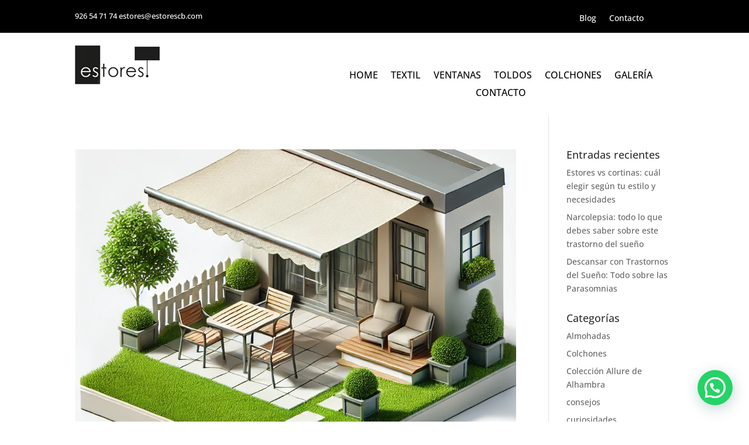

--- FILE ---
content_type: text/html; charset=UTF-8
request_url: https://www.estorescb.com/categoria/toldos/
body_size: 8682
content:
<!DOCTYPE html><html lang="es"><head><meta charset="UTF-8" /><meta http-equiv="X-UA-Compatible" content="IE=edge"><link rel="pingback" href="https://www.estorescb.com/xmlrpc.php" /><link rel="preconnect" href="https://fonts.gstatic.com" crossorigin /><meta name='robots' content='index, follow, max-image-preview:large, max-snippet:-1, max-video-preview:-1' /> <script type="text/javascript" id="google_gtagjs-js-consent-mode-data-layer" src="[data-uri]" defer></script> <title>Toldos archivos - Estores. Colchonería, Ropa de cama y Cortinas</title><link rel="canonical" href="https://www.estorescb.com/categoria/toldos/" /><meta property="og:locale" content="es_ES" /><meta property="og:type" content="article" /><meta property="og:title" content="Toldos archivos - Estores. Colchonería, Ropa de cama y Cortinas" /><meta property="og:url" content="https://www.estorescb.com/categoria/toldos/" /><meta property="og:site_name" content="Estores. Colchonería, Ropa de cama y Cortinas" /><meta name="twitter:card" content="summary_large_image" /> <script type="application/ld+json" class="yoast-schema-graph">{"@context":"https://schema.org","@graph":[{"@type":"CollectionPage","@id":"https://www.estorescb.com/categoria/toldos/","url":"https://www.estorescb.com/categoria/toldos/","name":"Toldos archivos - Estores. Colchonería, Ropa de cama y Cortinas","isPartOf":{"@id":"https://www.estorescb.com/#website"},"primaryImageOfPage":{"@id":"https://www.estorescb.com/categoria/toldos/#primaryimage"},"image":{"@id":"https://www.estorescb.com/categoria/toldos/#primaryimage"},"thumbnailUrl":"https://www.estorescb.com/wp-content/uploads/2025/03/DALL·E-2025-03-05-09.41.40-A-simple-and-realistic-garden-with-a-modest-retractable-awning-providing-shade-over-a-small-outdoor-seating-area.-The-garden-has-a-well-maintained-law.webp","breadcrumb":{"@id":"https://www.estorescb.com/categoria/toldos/#breadcrumb"},"inLanguage":"es"},{"@type":"ImageObject","inLanguage":"es","@id":"https://www.estorescb.com/categoria/toldos/#primaryimage","url":"https://www.estorescb.com/wp-content/uploads/2025/03/DALL·E-2025-03-05-09.41.40-A-simple-and-realistic-garden-with-a-modest-retractable-awning-providing-shade-over-a-small-outdoor-seating-area.-The-garden-has-a-well-maintained-law.webp","contentUrl":"https://www.estorescb.com/wp-content/uploads/2025/03/DALL·E-2025-03-05-09.41.40-A-simple-and-realistic-garden-with-a-modest-retractable-awning-providing-shade-over-a-small-outdoor-seating-area.-The-garden-has-a-well-maintained-law.webp","width":1024,"height":1024,"caption":"tipos de toldos"},{"@type":"BreadcrumbList","@id":"https://www.estorescb.com/categoria/toldos/#breadcrumb","itemListElement":[{"@type":"ListItem","position":1,"name":"Portada","item":"https://www.estorescb.com/"},{"@type":"ListItem","position":2,"name":"Toldos"}]},{"@type":"WebSite","@id":"https://www.estorescb.com/#website","url":"https://www.estorescb.com/","name":"Estores. Colchonería, Ropa de cama y Cortinas","description":"Tienda de Telas, cortinas y confección de cortinas, estores y panel japones. Tienda de ropa de cama, como edredores, fundas nordicas, sabanas y almohadas. Tienda de colchones. Confección e instalación de toldos y mosquiteras. Nos encontramos en Alcázar de San Juan.","publisher":{"@id":"https://www.estorescb.com/#organization"},"potentialAction":[{"@type":"SearchAction","target":{"@type":"EntryPoint","urlTemplate":"https://www.estorescb.com/?s={search_term_string}"},"query-input":{"@type":"PropertyValueSpecification","valueRequired":true,"valueName":"search_term_string"}}],"inLanguage":"es"},{"@type":"Organization","@id":"https://www.estorescb.com/#organization","name":"Estores, cb","url":"https://www.estorescb.com/","logo":{"@type":"ImageObject","inLanguage":"es","@id":"https://www.estorescb.com/#/schema/logo/image/","url":"https://www.estorescb.com/wp-content/uploads/2019/07/logo-web145.png","contentUrl":"https://www.estorescb.com/wp-content/uploads/2019/07/logo-web145.png","width":145,"height":69,"caption":"Estores, cb"},"image":{"@id":"https://www.estorescb.com/#/schema/logo/image/"},"sameAs":["https://www.facebook.com/estorescb/","https://www.instagram.com/estores.alcazar/"]}]}</script> <link rel='dns-prefetch' href='//www.googletagmanager.com' /><link rel='dns-prefetch' href='//fonts.googleapis.com' /><link rel="alternate" type="application/rss+xml" title="Estores. Colchonería, Ropa de cama y Cortinas &raquo; Feed" href="https://www.estorescb.com/feed/" /><link rel="alternate" type="application/rss+xml" title="Estores. Colchonería, Ropa de cama y Cortinas &raquo; Feed de los comentarios" href="https://www.estorescb.com/comments/feed/" /><link rel="alternate" type="application/rss+xml" title="Estores. Colchonería, Ropa de cama y Cortinas &raquo; Categoría Toldos del feed" href="https://www.estorescb.com/categoria/toldos/feed/" /><meta content="Divi Child v.3.0.89.1520499887" name="generator"/><link data-optimized="2" rel="stylesheet" href="https://www.estorescb.com/wp-content/litespeed/css/ea6b097c6c7737b653d8cdcd7fec910e.css?ver=34eda" /> <script type="text/javascript" src="https://www.estorescb.com/wp-includes/js/jquery/jquery.min.js?ver=3.7.1" id="jquery-core-js"></script> 
 <script type="text/javascript" src="https://www.googletagmanager.com/gtag/js?id=GT-MR2P932" id="google_gtagjs-js" defer data-deferred="1"></script> <script type="text/javascript" id="google_gtagjs-js-after" src="[data-uri]" defer></script> <link rel="https://api.w.org/" href="https://www.estorescb.com/wp-json/" /><link rel="alternate" title="JSON" type="application/json" href="https://www.estorescb.com/wp-json/wp/v2/categories/3" /><link rel="EditURI" type="application/rsd+xml" title="RSD" href="https://www.estorescb.com/xmlrpc.php?rsd" /><meta name="generator" content="WordPress 6.9" /><meta name="generator" content="Site Kit by Google 1.171.0" /><meta name="viewport" content="width=device-width, initial-scale=1.0, maximum-scale=1.0, user-scalable=0" />
 <script type="text/javascript">/*  */

			( function( w, d, s, l, i ) {
				w[l] = w[l] || [];
				w[l].push( {'gtm.start': new Date().getTime(), event: 'gtm.js'} );
				var f = d.getElementsByTagName( s )[0],
					j = d.createElement( s ), dl = l != 'dataLayer' ? '&l=' + l : '';
				j.async = true;
				j.src = 'https://www.googletagmanager.com/gtm.js?id=' + i + dl;
				f.parentNode.insertBefore( j, f );
			} )( window, document, 'script', 'dataLayer', 'GTM-KHFXQVCP' );
			
/*  */</script> <link rel="icon" href="https://www.estorescb.com/wp-content/uploads/2019/08/cropped-Favicon-512-32x32.jpg" sizes="32x32" /><link rel="icon" href="https://www.estorescb.com/wp-content/uploads/2019/08/cropped-Favicon-512-192x192.jpg" sizes="192x192" /><link rel="apple-touch-icon" href="https://www.estorescb.com/wp-content/uploads/2019/08/cropped-Favicon-512-180x180.jpg" /><meta name="msapplication-TileImage" content="https://www.estorescb.com/wp-content/uploads/2019/08/cropped-Favicon-512-270x270.jpg" /></head><body class="archive category category-toldos category-3 wp-theme-Divi wp-child-theme-Divi-child et-tb-has-template et-tb-has-header et-tb-has-footer et_pb_button_helper_class et_cover_background et_pb_gutter osx et_pb_gutters3 et_right_sidebar et_divi_theme et-db"><div id="page-container"><div id="et-boc" class="et-boc"><header class="et-l et-l--header"><div class="et_builder_inner_content et_pb_gutters3"><div class="et_pb_section et_pb_section_0_tb_header et_pb_with_background et_section_regular et_pb_section--with-menu" ><div class="et_pb_row et_pb_row_0_tb_header et_pb_row--with-menu"><div class="et_pb_column et_pb_column_3_4 et_pb_column_0_tb_header  et_pb_css_mix_blend_mode_passthrough"><div class="et_pb_module et_pb_text et_pb_text_0_tb_header  et_pb_text_align_left et_pb_bg_layout_light"><div class="et_pb_text_inner"><p><span id="et-info-phone"><a href="tel:926547174">926 54 71 74</a></span><span> </span><a href="mailto:estores@estorescb.com"><span id="et-info-email">estores@estorescb.com</span></a><span> </span></p></div></div></div><div class="et_pb_column et_pb_column_1_4 et_pb_column_1_tb_header  et_pb_css_mix_blend_mode_passthrough et-last-child et_pb_column--with-menu"><div class="et_pb_module et_pb_menu et_pb_menu_0_tb_header et_pb_bg_layout_light  et_pb_text_align_left et_dropdown_animation_fade et_pb_menu--without-logo et_pb_menu--style-centered"><div class="et_pb_menu_inner_container clearfix"><div class="et_pb_menu__wrap"><div class="et_pb_menu__menu"><nav class="et-menu-nav"><ul id="menu-footer-menu" class="et-menu nav"><li class="et_pb_menu_page_id-103 menu-item menu-item-type-post_type menu-item-object-page menu-item-47792"><a href="https://www.estorescb.com/blog/">Blog</a></li><li class="et_pb_menu_page_id-14 menu-item menu-item-type-post_type menu-item-object-page menu-item-1954"><a href="https://www.estorescb.com/contacto/">Contacto</a></li></ul></nav></div><div class="et_mobile_nav_menu"><div class="mobile_nav closed">
<span class="mobile_menu_bar"></span></div></div></div></div></div></div></div></div><div class="et_pb_section et_pb_section_1_tb_header et_pb_sticky_module et_pb_with_background et_section_regular et_pb_section--with-menu" ><div class="et_pb_row et_pb_row_1_tb_header et_pb_row--with-menu"><div class="et_pb_column et_pb_column_2_5 et_pb_column_2_tb_header  et_pb_css_mix_blend_mode_passthrough"><div class="et_pb_module et_pb_image et_pb_image_0_tb_header">
<a href="https://www.estorescb.com/"><span class="et_pb_image_wrap "><img decoding="async" width="145" height="69" src="https://www.estorescb.com/wp-content/uploads/2019/07/logo-web145.png.webp" alt="" title="logo-web145" class="wp-image-48043" /></span></a></div></div><div class="et_pb_column et_pb_column_3_5 et_pb_column_3_tb_header  et_pb_css_mix_blend_mode_passthrough et-last-child et_pb_column--with-menu"><div class="et_pb_module et_pb_menu et_pb_menu_1_tb_header et_pb_bg_layout_light  et_pb_text_align_left et_dropdown_animation_fade et_pb_menu--without-logo et_pb_menu--style-centered"><div class="et_pb_menu_inner_container clearfix"><div class="et_pb_menu__wrap"><div class="et_pb_menu__menu"><nav class="et-menu-nav"><ul id="menu-header-menu" class="et-menu nav"><li class="et_pb_menu_page_id-home menu-item menu-item-type-custom menu-item-object-custom menu-item-home menu-item-48621"><a href="https://www.estorescb.com/">Home</a></li><li class="et_pb_menu_page_id-2403 menu-item menu-item-type-post_type menu-item-object-page menu-item-47664"><a href="https://www.estorescb.com/textil/">Textil</a></li><li class="et_pb_menu_page_id-2259 menu-item menu-item-type-post_type menu-item-object-page menu-item-47695"><a href="https://www.estorescb.com/ventanas/">Ventanas</a></li><li class="et_pb_menu_page_id-9 menu-item menu-item-type-post_type menu-item-object-page menu-item-2252"><a href="https://www.estorescb.com/toldos/">Toldos</a></li><li class="et_pb_menu_page_id-2093 menu-item menu-item-type-post_type menu-item-object-page menu-item-47710"><a href="https://www.estorescb.com/colchones/">Colchones</a></li><li class="et_pb_menu_page_id-220 menu-item menu-item-type-post_type menu-item-object-page menu-item-47704"><a href="https://www.estorescb.com/galeria/">Galería</a></li><li class="et_pb_menu_page_id-14 menu-item menu-item-type-post_type menu-item-object-page menu-item-1958"><a href="https://www.estorescb.com/contacto/">Contacto</a></li></ul></nav></div><div class="et_mobile_nav_menu"><div class="mobile_nav closed">
<span class="mobile_menu_bar"></span></div></div></div></div></div></div></div></div></div></header><div id="et-main-area"><div id="main-content"><div class="container"><div id="content-area" class="clearfix"><div id="left-area"><article id="post-48758" class="et_pb_post post-48758 post type-post status-publish format-standard has-post-thumbnail hentry category-toldos"><a class="entry-featured-image-url" href="https://www.estorescb.com/toldos/tipos-de-toldos-y-sus-beneficios/">
<img src="https://www.estorescb.com/wp-content/uploads/2025/03/DALL·E-2025-03-05-09.41.40-A-simple-and-realistic-garden-with-a-modest-retractable-awning-providing-shade-over-a-small-outdoor-seating-area.-The-garden-has-a-well-maintained-law-1024x675.webp" alt="Tipos de toldos y sus beneficios" class="" width="1080" height="675" />							</a><h2 class="entry-title"><a href="https://www.estorescb.com/toldos/tipos-de-toldos-y-sus-beneficios/">Tipos de toldos y sus beneficios</a></h2><p class="post-meta"><span class="published">Mar 10, 2025</span> | <a href="https://www.estorescb.com/categoria/toldos/" rel="category tag">Toldos</a></p>Si buscas una solución eficaz para proteger tu hogar o negocio del sol y mejorar la estética de tu espacio, los toldos son una excelente opción. No solo proporcionan sombra y frescura, sino que también ayudan a reducir el consumo energético y aportan privacidad. En...</article><article id="post-47924" class="et_pb_post post-47924 post type-post status-publish format-standard has-post-thumbnail hentry category-toldos tag-instalar-toldo tag-toldo tag-toldos tag-ventajas tag-ventajas-de-instalar-un-toldo"><a class="entry-featured-image-url" href="https://www.estorescb.com/toldos/ventajas-de-instalar-un-toldo/">
<img src="https://www.estorescb.com/wp-content/uploads/2018/07/Toldo.jpg.webp" alt="Las principales ventajas de instalar un toldo" class="" width="1080" height="675" />							</a><h2 class="entry-title"><a href="https://www.estorescb.com/toldos/ventajas-de-instalar-un-toldo/">Las principales ventajas de instalar un toldo</a></h2><p class="post-meta"><span class="published">Jul 24, 2018</span> | <a href="https://www.estorescb.com/categoria/toldos/" rel="category tag">Toldos</a></p>¿No conoces las principales ventajas de instalar un toldo? Hace un tiempo ya os comentábamos los distintos tipos de toldos existentes. Estas cubiertas ofrecen una serie de aspectos muy útiles y valorados, sobre todo ahora que el verano ha llegado y las temperaturas se...</article><article id="post-2627" class="et_pb_post post-2627 post type-post status-publish format-standard has-post-thumbnail hentry category-noticias category-tendencias category-toldos tag-decoracion tag-proteccion-solar tag-tipos-de-toldos tag-toldos"><a class="entry-featured-image-url" href="https://www.estorescb.com/noticias/tipos-de-toldos/">
<img src="https://www.estorescb.com/wp-content/uploads/2017/05/italy-1041660_1920.jpg.webp" alt="Tipos de toldos" class="" width="1080" height="675" />							</a><h2 class="entry-title"><a href="https://www.estorescb.com/noticias/tipos-de-toldos/">Tipos de toldos</a></h2><p class="post-meta"><span class="published">May 2, 2017</span> | <a href="https://www.estorescb.com/categoria/noticias/" rel="category tag">Noticias</a>, <a href="https://www.estorescb.com/categoria/tendencias/" rel="category tag">Tendencias</a>, <a href="https://www.estorescb.com/categoria/toldos/" rel="category tag">Toldos</a></p>Los toldos son una solución idónea para colocar en terrazas, jardines, balcones&#8230; para proteger nuestro hogar del exceso de luz solar y, por lo tanto, reducir el calor. Existen numerosos tipos de toldos en función del sistema de anclaje, cómo se extiende, el tipo...</article><article id="post-1" class="et_pb_post post-1 post type-post status-publish format-standard has-post-thumbnail hentry category-noticias category-toldos category-ventanas tag-alcazar-de-san-juan tag-toldos"><a class="entry-featured-image-url" href="https://www.estorescb.com/noticias/tienes-ya-tu-toldo/">
<img src="https://www.estorescb.com/wp-content/uploads/2016/06/large_Ares__arranque.jpg.webp" alt="Ventajas de los toldos" class="" width="1080" height="675" />							</a><h2 class="entry-title"><a href="https://www.estorescb.com/noticias/tienes-ya-tu-toldo/">Ventajas de los toldos</a></h2><p class="post-meta"><span class="published">Jun 15, 2016</span> | <a href="https://www.estorescb.com/categoria/noticias/" rel="category tag">Noticias</a>, <a href="https://www.estorescb.com/categoria/toldos/" rel="category tag">Toldos</a>, <a href="https://www.estorescb.com/categoria/ventanas/" rel="category tag">Ventanas</a></p>Ya está aquí el verano, y hay que pensar en como refrescar y proteger nuestro hogar, a la par que disfrutas de tu terraza o jardín. En Estores tenemos la mejor propuesta, los toldos reducen la temperatura interior de la estancia y están más en consonancia con la...</article><div class="pagination clearfix"><div class="alignleft"></div><div class="alignright"></div></div></div><div id="sidebar"><div id="recent-posts-5" class="et_pb_widget widget_recent_entries"><h4 class="widgettitle">Entradas recientes</h4><ul><li>
<a href="https://www.estorescb.com/ventanas/estores-vs-cortinas-cual-elegir-segun-tu-estilo-y-necesidades/">Estores vs cortinas: cuál elegir según tu estilo y necesidades</a></li><li>
<a href="https://www.estorescb.com/curiosidades/narcolepsia-todo-lo-que-debes-saber-sobre-este-trastorno-del-sueno/">Narcolepsia: todo lo que debes saber sobre este trastorno del sueño</a></li><li>
<a href="https://www.estorescb.com/curiosidades/descansar-con-trastornos-del-sueno-todo-sobre-las-parasomnias/">Descansar con Trastornos del Sueño: Todo sobre las Parasomnias</a></li></ul></div><div id="categories-2" class="et_pb_widget widget_categories"><h4 class="widgettitle">Categorías</h4><ul><li class="cat-item cat-item-258"><a href="https://www.estorescb.com/categoria/almohadas/">Almohadas</a></li><li class="cat-item cat-item-5"><a href="https://www.estorescb.com/categoria/colchones/">Colchones</a></li><li class="cat-item cat-item-149"><a href="https://www.estorescb.com/categoria/coleccion-allure-de-alhambra/">Colección Allure de Alhambra</a></li><li class="cat-item cat-item-257"><a href="https://www.estorescb.com/categoria/consejos/">consejos</a></li><li class="cat-item cat-item-256"><a href="https://www.estorescb.com/categoria/curiosidades/">curiosidades</a></li><li class="cat-item cat-item-71"><a href="https://www.estorescb.com/categoria/decoracion/">Decoración</a></li><li class="cat-item cat-item-255"><a href="https://www.estorescb.com/categoria/edredon/">edredón</a></li><li class="cat-item cat-item-144"><a href="https://www.estorescb.com/categoria/navidad/">Navidad</a></li><li class="cat-item cat-item-1"><a href="https://www.estorescb.com/categoria/noticias/">Noticias</a></li><li class="cat-item cat-item-64"><a href="https://www.estorescb.com/categoria/promociones/">Promociones</a></li><li class="cat-item cat-item-4"><a href="https://www.estorescb.com/categoria/ropa-hogar/">Ropa de Hogar</a></li><li class="cat-item cat-item-148"><a href="https://www.estorescb.com/categoria/tejidos/">Tejidos</a></li><li class="cat-item cat-item-2"><a href="https://www.estorescb.com/categoria/tendencias/">Tendencias</a></li><li class="cat-item cat-item-3 current-cat"><a aria-current="page" href="https://www.estorescb.com/categoria/toldos/">Toldos</a></li><li class="cat-item cat-item-6"><a href="https://www.estorescb.com/categoria/ventanas/">Ventanas</a></li></ul></div><div id="tag_cloud-2" class="et_pb_widget widget_tag_cloud"><h4 class="widgettitle">Etiquetas</h4><div class="tagcloud"><a href="https://www.estorescb.com/tag/albornoz/" class="tag-cloud-link tag-link-63 tag-link-position-1" style="font-size: 9.9090909090909pt;" aria-label="albornoz (3 elementos)">albornoz</a>
<a href="https://www.estorescb.com/tag/alcazar-de-san-juan/" class="tag-cloud-link tag-link-13 tag-link-position-2" style="font-size: 19.454545454545pt;" aria-label="Alcázar de San Juan (15 elementos)">Alcázar de San Juan</a>
<a href="https://www.estorescb.com/tag/almohadas/" class="tag-cloud-link tag-link-126 tag-link-position-3" style="font-size: 8pt;" aria-label="almohadas (2 elementos)">almohadas</a>
<a href="https://www.estorescb.com/tag/articulos-de-regalo/" class="tag-cloud-link tag-link-120 tag-link-position-4" style="font-size: 8pt;" aria-label="articulos de regalo (2 elementos)">articulos de regalo</a>
<a href="https://www.estorescb.com/tag/articulos-de-decoracion/" class="tag-cloud-link tag-link-121 tag-link-position-5" style="font-size: 8pt;" aria-label="artículos de decoración (2 elementos)">artículos de decoración</a>
<a href="https://www.estorescb.com/tag/cama/" class="tag-cloud-link tag-link-88 tag-link-position-6" style="font-size: 12.772727272727pt;" aria-label="Cama (5 elementos)">Cama</a>
<a href="https://www.estorescb.com/tag/camas-articuladas/" class="tag-cloud-link tag-link-156 tag-link-position-7" style="font-size: 8pt;" aria-label="camas articuladas (2 elementos)">camas articuladas</a>
<a href="https://www.estorescb.com/tag/cambiar-el-colchon/" class="tag-cloud-link tag-link-231 tag-link-position-8" style="font-size: 8pt;" aria-label="cambiar el colchón (2 elementos)">cambiar el colchón</a>
<a href="https://www.estorescb.com/tag/colchoneria/" class="tag-cloud-link tag-link-245 tag-link-position-9" style="font-size: 8pt;" aria-label="colchonería (2 elementos)">colchonería</a>
<a href="https://www.estorescb.com/tag/colchores/" class="tag-cloud-link tag-link-17 tag-link-position-10" style="font-size: 20.409090909091pt;" aria-label="colchones (17 elementos)">colchones</a>
<a href="https://www.estorescb.com/tag/colchones-alcazar-de-san-juan/" class="tag-cloud-link tag-link-211 tag-link-position-11" style="font-size: 11.5pt;" aria-label="colchones Alcázar de San Juan (4 elementos)">colchones Alcázar de San Juan</a>
<a href="https://www.estorescb.com/tag/colchones-en-alcazar-de-san-juan/" class="tag-cloud-link tag-link-210 tag-link-position-12" style="font-size: 11.5pt;" aria-label="colchones en Alcázar de San Juan (4 elementos)">colchones en Alcázar de San Juan</a>
<a href="https://www.estorescb.com/tag/colchones-pikolin/" class="tag-cloud-link tag-link-225 tag-link-position-13" style="font-size: 8pt;" aria-label="colchones Pikolin (2 elementos)">colchones Pikolin</a>
<a href="https://www.estorescb.com/tag/colchon/" class="tag-cloud-link tag-link-118 tag-link-position-14" style="font-size: 15.477272727273pt;" aria-label="colchón (8 elementos)">colchón</a>
<a href="https://www.estorescb.com/tag/coleccion-atlantida-de-alhambra/" class="tag-cloud-link tag-link-175 tag-link-position-15" style="font-size: 8pt;" aria-label="colección atlántida de Alhambra (2 elementos)">colección atlántida de Alhambra</a>
<a href="https://www.estorescb.com/tag/coleccion-de-tejidos-alhambra/" class="tag-cloud-link tag-link-174 tag-link-position-16" style="font-size: 8pt;" aria-label="colección de tejidos alhambra (2 elementos)">colección de tejidos alhambra</a>
<a href="https://www.estorescb.com/tag/consejos/" class="tag-cloud-link tag-link-200 tag-link-position-17" style="font-size: 8pt;" aria-label="consejos (2 elementos)">consejos</a>
<a href="https://www.estorescb.com/tag/cortinas/" class="tag-cloud-link tag-link-14 tag-link-position-18" style="font-size: 15.477272727273pt;" aria-label="cortinas (8 elementos)">cortinas</a>
<a href="https://www.estorescb.com/tag/cortinas-enrollable/" class="tag-cloud-link tag-link-43 tag-link-position-19" style="font-size: 9.9090909090909pt;" aria-label="cortinas enrollable (3 elementos)">cortinas enrollable</a>
<a href="https://www.estorescb.com/tag/como-elegir-colchon/" class="tag-cloud-link tag-link-199 tag-link-position-20" style="font-size: 11.5pt;" aria-label="cómo elegir colchón (4 elementos)">cómo elegir colchón</a>
<a href="https://www.estorescb.com/tag/decoracion/" class="tag-cloud-link tag-link-70 tag-link-position-21" style="font-size: 22pt;" aria-label="decoración (22 elementos)">decoración</a>
<a href="https://www.estorescb.com/tag/descanso/" class="tag-cloud-link tag-link-117 tag-link-position-22" style="font-size: 14.681818181818pt;" aria-label="descanso (7 elementos)">descanso</a>
<a href="https://www.estorescb.com/tag/descuentos/" class="tag-cloud-link tag-link-217 tag-link-position-23" style="font-size: 14.681818181818pt;" aria-label="descuentos (7 elementos)">descuentos</a>
<a href="https://www.estorescb.com/tag/descuentos-de-verano/" class="tag-cloud-link tag-link-218 tag-link-position-24" style="font-size: 8pt;" aria-label="descuentos de verano (2 elementos)">descuentos de verano</a>
<a href="https://www.estorescb.com/tag/edredones/" class="tag-cloud-link tag-link-39 tag-link-position-25" style="font-size: 12.772727272727pt;" aria-label="edredones (5 elementos)">edredones</a>
<a href="https://www.estorescb.com/tag/edredon-nordico/" class="tag-cloud-link tag-link-67 tag-link-position-26" style="font-size: 13.886363636364pt;" aria-label="edredón nórdico (6 elementos)">edredón nórdico</a>
<a href="https://www.estorescb.com/tag/estores/" class="tag-cloud-link tag-link-12 tag-link-position-27" style="font-size: 13.886363636364pt;" aria-label="estores (6 elementos)">estores</a>
<a href="https://www.estorescb.com/tag/mantas/" class="tag-cloud-link tag-link-73 tag-link-position-28" style="font-size: 9.9090909090909pt;" aria-label="mantas (3 elementos)">mantas</a>
<a href="https://www.estorescb.com/tag/ofertas/" class="tag-cloud-link tag-link-241 tag-link-position-29" style="font-size: 8pt;" aria-label="ofertas (2 elementos)">ofertas</a>
<a href="https://www.estorescb.com/tag/ofertas-en-alcazar-de-san-juan/" class="tag-cloud-link tag-link-223 tag-link-position-30" style="font-size: 8pt;" aria-label="ofertas en Alcázar de San Juan (2 elementos)">ofertas en Alcázar de San Juan</a>
<a href="https://www.estorescb.com/tag/otono/" class="tag-cloud-link tag-link-68 tag-link-position-31" style="font-size: 9.9090909090909pt;" aria-label="otoño (3 elementos)">otoño</a>
<a href="https://www.estorescb.com/tag/pikolin/" class="tag-cloud-link tag-link-115 tag-link-position-32" style="font-size: 11.5pt;" aria-label="Pikolin (4 elementos)">Pikolin</a>
<a href="https://www.estorescb.com/tag/promociones/" class="tag-cloud-link tag-link-240 tag-link-position-33" style="font-size: 9.9090909090909pt;" aria-label="promociones (3 elementos)">promociones</a>
<a href="https://www.estorescb.com/tag/rebajas/" class="tag-cloud-link tag-link-119 tag-link-position-34" style="font-size: 11.5pt;" aria-label="rebajas (4 elementos)">rebajas</a>
<a href="https://www.estorescb.com/tag/rebajas-de-verano/" class="tag-cloud-link tag-link-215 tag-link-position-35" style="font-size: 8pt;" aria-label="rebajas de verano (2 elementos)">rebajas de verano</a>
<a href="https://www.estorescb.com/tag/rebajas-en-alcazar-de-san-juan/" class="tag-cloud-link tag-link-224 tag-link-position-36" style="font-size: 8pt;" aria-label="rebajas en Alcázar de San Juan (2 elementos)">rebajas en Alcázar de San Juan</a>
<a href="https://www.estorescb.com/tag/ropa-de-hogar/" class="tag-cloud-link tag-link-60 tag-link-position-37" style="font-size: 16.909090909091pt;" aria-label="ropa de hogar (10 elementos)">ropa de hogar</a>
<a href="https://www.estorescb.com/tag/sabanas/" class="tag-cloud-link tag-link-41 tag-link-position-38" style="font-size: 12.772727272727pt;" aria-label="sabanas (5 elementos)">sabanas</a>
<a href="https://www.estorescb.com/tag/tecnologia/" class="tag-cloud-link tag-link-116 tag-link-position-39" style="font-size: 8pt;" aria-label="tecnología (2 elementos)">tecnología</a>
<a href="https://www.estorescb.com/tag/telas/" class="tag-cloud-link tag-link-85 tag-link-position-40" style="font-size: 12.772727272727pt;" aria-label="Telas (5 elementos)">Telas</a>
<a href="https://www.estorescb.com/tag/telas-para-decoracion/" class="tag-cloud-link tag-link-181 tag-link-position-41" style="font-size: 8pt;" aria-label="telas para decoración (2 elementos)">telas para decoración</a>
<a href="https://www.estorescb.com/tag/tendencias/" class="tag-cloud-link tag-link-84 tag-link-position-42" style="font-size: 15.477272727273pt;" aria-label="Tendencias (8 elementos)">Tendencias</a>
<a href="https://www.estorescb.com/tag/textil-hogar/" class="tag-cloud-link tag-link-11 tag-link-position-43" style="font-size: 13.886363636364pt;" aria-label="Textil hogar (6 elementos)">Textil hogar</a>
<a href="https://www.estorescb.com/tag/toallas/" class="tag-cloud-link tag-link-62 tag-link-position-44" style="font-size: 11.5pt;" aria-label="toallas (4 elementos)">toallas</a>
<a href="https://www.estorescb.com/tag/toldos/" class="tag-cloud-link tag-link-18 tag-link-position-45" style="font-size: 9.9090909090909pt;" aria-label="Toldos (3 elementos)">Toldos</a></div></div></div></div></div></div><footer class="et-l et-l--footer"><div class="et_builder_inner_content et_pb_gutters3"><div id="footer" class="et_pb_section et_pb_section_0_tb_footer et_pb_with_background et_section_regular" ><div class="et_pb_row et_pb_row_0_tb_footer"><div class="et_pb_column et_pb_column_1_4 et_pb_column_0_tb_footer  et_pb_css_mix_blend_mode_passthrough"><div class="et_pb_module et_pb_text et_pb_text_0_tb_footer  et_pb_text_align_left et_pb_bg_layout_light"><div class="et_pb_text_inner"><h4>Nos encontramos en</h4></div></div><div class="et_pb_module et_pb_text et_pb_text_1_tb_footer  et_pb_text_align_left et_pb_bg_layout_light"><div class="et_pb_text_inner">Calle Pintor Lizcano, 3<br />
Alcázar de San Juan</div></div><div class="et_pb_module et_pb_text et_pb_text_2_tb_footer  et_pb_text_align_left et_pb_bg_layout_light"><div class="et_pb_text_inner"><h3><a href="tel:926547174">926 547 174</a></h3></div></div><div class="et_pb_module et_pb_text et_pb_text_3_tb_footer  et_pb_text_align_left et_pb_bg_layout_light"><div class="et_pb_text_inner"><h3><a href="mailto:estores@estorescb.com">estores@estorescb.com</a></h3></div></div></div><div class="et_pb_column et_pb_column_1_2 et_pb_column_1_tb_footer  et_pb_css_mix_blend_mode_passthrough"><div class="et_pb_module et_pb_text et_pb_text_4_tb_footer  et_pb_text_align_left et_pb_bg_layout_light"><div class="et_pb_text_inner"><h2>No dejes de venir a vernos</h2></div></div><div class="et_pb_module et_pb_code et_pb_code_0_tb_footer"><div class="et_pb_code_inner"><iframe loading="lazy" style="border: 0;" src="https://www.google.com/maps/embed?pb=!1m18!1m12!1m3!1d3083.3577279576407!2d-3.2071029846349384!3d39.393412179497126!2m3!1f0!2f0!3f0!3m2!1i1024!2i768!4f13.1!3m3!1m2!1s0xd69aef108636617%3A0x563553df564eb2a4!2sCalle+Pintor+Lizcano%2C+3%2C+13600+Alc%C3%A1zar+de+San+Juan%2C+Cdad.+Real!5e0!3m2!1ses!2ses!4v1466761308951" width="100%" height="200" frameborder="0" allowfullscreen="allowfullscreen"></iframe></div></div></div><div class="et_pb_column et_pb_column_1_4 et_pb_column_2_tb_footer  et_pb_css_mix_blend_mode_passthrough et-last-child"><div class="et_pb_module et_pb_text et_pb_text_5_tb_footer  et_pb_text_align_left et_pb_bg_layout_light"><div class="et_pb_text_inner"><h4>Horario</h4></div></div><div class="et_pb_module et_pb_text et_pb_text_6_tb_footer  et_pb_text_align_left et_pb_bg_layout_light"><div class="et_pb_text_inner"><p>Lunes a viernes:</p><p>Mañanas 10:00h – 13:30h<br />Tardes 17:00h – 20:30h<br />Sábados: bajo cita previa</p></div></div><ul class="et_pb_module et_pb_social_media_follow et_pb_social_media_follow_0_tb_footer clearfix  et_pb_bg_layout_light"><li
class='et_pb_social_media_follow_network_0_tb_footer et_pb_social_icon et_pb_social_network_link  et-social-facebook'><a
href='https://www.facebook.com/estorescb/'
class='icon et_pb_with_border'
title='Seguir en Facebook'
target="_blank"><span
class='et_pb_social_media_follow_network_name'
aria-hidden='true'
>Seguir</span></a></li><li
class='et_pb_social_media_follow_network_1_tb_footer et_pb_social_icon et_pb_social_network_link  et-social-instagram'><a
href='https://www.instagram.com/estores.alcazar/'
class='icon et_pb_with_border'
title='Seguir en Instagram'
target="_blank"><span
class='et_pb_social_media_follow_network_name'
aria-hidden='true'
>Seguir</span></a></li><li
class='et_pb_social_media_follow_network_2_tb_footer et_pb_social_icon et_pb_social_network_link  et-social-twitter'><a
href='https://twitter.com/i/flow/login?redirect_after_login=%2FEstores_hogar'
class='icon et_pb_with_border'
title='Seguir en X'
target="_blank"><span
class='et_pb_social_media_follow_network_name'
aria-hidden='true'
>Seguir</span></a></li></ul></div></div><div class="et_pb_row et_pb_row_1_tb_footer"><div class="et_pb_column et_pb_column_1_3 et_pb_column_3_tb_footer  et_pb_css_mix_blend_mode_passthrough"><div class="et_pb_module et_pb_text et_pb_text_7_tb_footer  et_pb_text_align_center et_pb_text_align_left-tablet et_pb_bg_layout_light"><div class="et_pb_text_inner">Copyright &copy; 2026 Estores cb</div></div></div><div class="et_pb_column et_pb_column_1_3 et_pb_column_4_tb_footer  et_pb_css_mix_blend_mode_passthrough"><div class="et_pb_module et_pb_text et_pb_text_8_tb_footer  et_pb_text_align_center et_pb_bg_layout_light"><div class="et_pb_text_inner"><p><a href="https://www.estorescb.com/aviso-legal/">Aviso Legal</a> |<a href="https://www.estorescb.com/politica-de-cookies/"> Política de Cookies</a></p></div></div></div><div class="et_pb_column et_pb_column_1_3 et_pb_column_5_tb_footer  et_pb_css_mix_blend_mode_passthrough et-last-child"><div class="et_pb_module et_pb_text et_pb_text_9_tb_footer  et_pb_text_align_center et_pb_bg_layout_light"><div class="et_pb_text_inner"><p>Diseño y desarrollo <a href="https://www.dacontenidos.com/" target="_blank" rel="noopener">DaContenidos</a></p></div></div></div></div></div></div></footer></div></div></div> <script type="speculationrules">{"prefetch":[{"source":"document","where":{"and":[{"href_matches":"/*"},{"not":{"href_matches":["/wp-*.php","/wp-admin/*","/wp-content/uploads/*","/wp-content/*","/wp-content/plugins/*","/wp-content/themes/Divi-child/*","/wp-content/themes/Divi/*","/*\\?(.+)"]}},{"not":{"selector_matches":"a[rel~=\"nofollow\"]"}},{"not":{"selector_matches":".no-prefetch, .no-prefetch a"}}]},"eagerness":"conservative"}]}</script> <div class="joinchat joinchat--right joinchat--btn" data-settings='{"telephone":"34661280438","mobile_only":false,"button_delay":1,"whatsapp_web":false,"qr":false,"message_views":2,"message_delay":10,"message_badge":false,"message_send":"","message_hash":""}' hidden aria-hidden="false"><div class="joinchat__button" role="button" tabindex="0" aria-label="Contactar por WhatsApp"></div></div>
<span class="et_pb_scroll_top et-pb-icon"></span> <script data-optimized="1" src="https://www.estorescb.com/wp-content/litespeed/js/bcbd1ba225a27b390105c9d84eb7148b.js?ver=34eda" defer></script></body></html>
<!-- Page optimized by LiteSpeed Cache @2026-01-28 07:35:23 -->

<!-- Page supported by LiteSpeed Cache 7.7 on 2026-01-28 07:35:23 -->